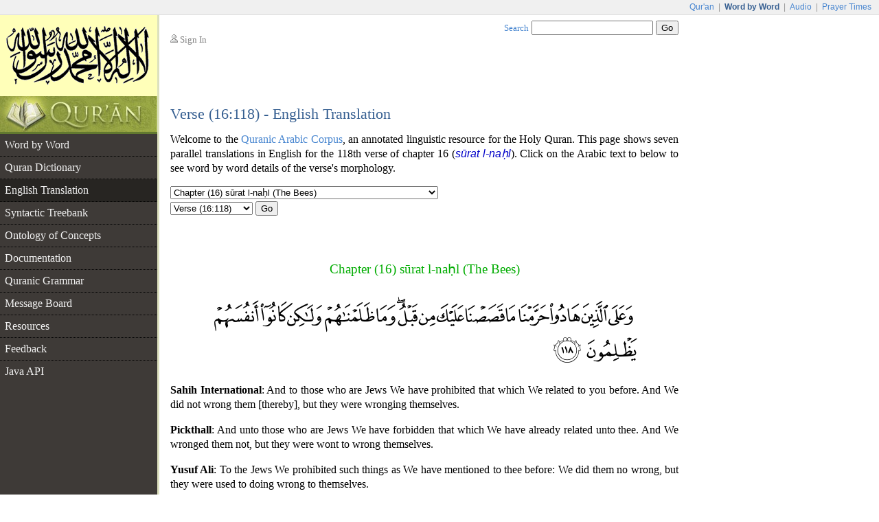

--- FILE ---
content_type: text/html;charset=UTF-8
request_url: https://corpus.quran.com/translation.jsp?chapter=16&verse=118
body_size: 5706
content:















<!DOCTYPE html PUBLIC "-//W3C//DTD XHTML 1.0 Transitional//EN" "http://www.w3.org/TR/xhtml1/DTD/xhtml1-transitional.dtd">
<html>
<head>
<meta http-equiv="Content-Type" content="text/html;charset=UTF-8" />
<title>The Quranic Arabic Corpus - Translation</title>
<link href="/css/main.css" type="text/css" rel="stylesheet" />
<script type="text/javascript">function search() { var e = document.getElementById("searchTextBox");var url = "/search.jsp?t=4&q=" + encodeURIComponent(e.value);document.location.href = url;}</script>
<script type="text/javascript" src="/javascript/main.js"></script>

    <script type="text/javascript" src="/flash/swfobject.js"></script><script type="text/javascript">var player;var playerItem;function createPlayer() {var so = new SWFObject("/flash/player.swf", "player", "350", "46", "9");so.addParam("allowscriptaccess", "always");so.addParam("wmode", "opaque");so.addVariable("repeat", "list");so.addVariable("playlist", "bottom");so.addVariable("skin", "/flash/simple.swf");so.addVariable("backcolor", "FFFFFF");so.addVariable("frontcolor", "000000");so.addVariable("lightcolor", "79D200");so.addVariable("playlistsize", "26");so.write("flashPlayer");}function onPlayerState(obj) {}function onPlayerItem(obj) {playerItem = obj.index;}function playerReady(obj) {player = window.document[obj.id];player.addModelListener("STATE", "onPlayerState");player.addControllerListener("ITEM", "onPlayerItem");var playList = new Array();playList[0] = {file: "http://www.everyayah.com/data/Ghamadi_40kbps/016118.mp3",title: "Verse (16:118)",author: "sūrat l-nahl"};player.sendEvent("LOAD", playList);}window.onload = createPlayer;</script>
	
	
</head>
<body>
<table border="0" cellpadding="0" cellspacing="0" class="toolbar">
	<tr>
		<td class="toolbarLeft">&nbsp;</td>
		<td class="toolbarRight"><a href="http://www.quran.com">Qur'an</a>
		| <span>Word by Word</span> | <a href="http://www.quranicaudio.com">Audio</a>
		| <a href="http://www.waqt.org">Prayer Times</a></td>
	</tr>
</table>
<table border="0" cellpadding="0" cellspacing="0" class="pageTemplate">
	<tr>
		<td class="logo1" rowspan="2"><a href="/"><img
			src="/images/logo.png" /></a></td>
		<td class="pad" rowspan="2">__</td>
		<td class="userBox"><img src="/images/person2.gif" /> <a href="/login.jsp">Sign In</a></td>
		<td class="searchBox"><a href="/searchhelp.jsp">Search</a> <input
			type="text" size="20" id="searchTextBox"
			onkeypress="if(event.keyCode == 13) { search(); return false; }" />
		<input type="button" value="Go" onclick="search();" /></td>
	</tr>
	<tr>
		<td>&nbsp;</td>
		<td class="leedsLogo"><!--  <a
			href="http://www.comp.leeds.ac.uk/arabic"><img
			src="/images/leeds.png" /></a>--></td>
	</tr>
	<tr>
		<td class="logoPad"><a href="/"><img src="/images/quran.jpeg"></a></td>
		<td class="pad">__</td>
		<td class="title" colspan="2">
		<h2>Verse (16:118) - English Translation</h2>
		</td>
	</tr>
	<tr>
		<td class="menuContainer">
		<table cellpadding="0" cellspacing="0" border="0" class="menu"><tr><td class="level1"><a href="/wordbyword.jsp?chapter=16&verse=118#(16:118:1)">Word by Word</a></td></tr><tr><td class="level1"><a href="/qurandictionary.jsp">Quran Dictionary</a></td></tr><tr><td class="level1 selected"><a href="/translation.jsp?chapter=16&verse=118">English Translation</a></td></tr><tr><td class="level1"><a href="/treebank.jsp?chapter=16&verse=118&token=0">Syntactic Treebank</a></td></tr><tr><td class="level1"><a href="/ontology.jsp">Ontology of Concepts</a></td></tr><tr><td class="level1"><a href="/documentation">Documentation</a></td></tr><tr><td class="level1"><a href="/documentation/grammar.jsp">Quranic Grammar</a></td></tr><tr><td class="level1"><a href="/messageboard.jsp">Message Board</a></td></tr><tr><td class="level1"><a href="/publications.jsp">Resources</a></td></tr><tr><td class="level1"><a href="/feedback.jsp">Feedback</a></td></tr><tr><td class="level1 hideBorder"><a href="/java">Java API</a></td></tr></table>
		</td>
		<td class="pad">__</td>
		<td class="contentCell" colspan="2">
		<div class="content">
    <p class="first">
        Welcome to the <a href="/">Quranic Arabic Corpus</a>, an annotated linguistic resource for the Holy Quran.        
        This page shows seven parallel translations in English for the 118th verse of
        chapter 16 (<i class="ab">sūrat l-naḥl</i>).
        Click on the Arabic text to below to see word by word details of the verse's morphology.
    </p>
    <table class="selectChapter" border="0" cellpadding="0" cellspacing="0"><tr><td><select name="chapterList" id="chapterList" onChange="javascript:updateVerses();"><option value="1">Chapter (1) sūrat l-fātiḥah (The Opening)</option><option value="2">Chapter (2) sūrat l-baqarah (The Cow)</option><option value="3">Chapter (3) sūrat āl ʿim'rān (The Family of Imrān)</option><option value="4">Chapter (4) sūrat l-nisāa (The Women)</option><option value="5">Chapter (5) sūrat l-māidah (The Table spread with Food)</option><option value="6">Chapter (6) sūrat l-anʿām (The Cattle)</option><option value="7">Chapter (7) sūrat l-aʿrāf (The Heights)</option><option value="8">Chapter (8) sūrat l-anfāl (The Spoils of War)</option><option value="9">Chapter (9) sūrat l-tawbah (The Repentance)</option><option value="10">Chapter (10) sūrat yūnus (Jonah)</option><option value="11">Chapter (11) sūrat hūd (Hud)</option><option value="12">Chapter (12) sūrat yūsuf (Joseph)</option><option value="13">Chapter (13) sūrat l-raʿd (The Thunder)</option><option value="14">Chapter (14) sūrat ib'rāhīm (Abraham)</option><option value="15">Chapter (15) sūrat l-ḥij'r (The Rocky Tract)</option><option selected="selected" value="16">Chapter (16) sūrat l-naḥl (The Bees)</option><option value="17">Chapter (17) sūrat l-isrā (The Night Journey)</option><option value="18">Chapter (18) sūrat l-kahf (The Cave)</option><option value="19">Chapter (19) sūrat maryam (Mary)</option><option value="20">Chapter (20) sūrat ṭā hā</option><option value="21">Chapter (21) sūrat l-anbiyāa (The Prophets)</option><option value="22">Chapter (22) sūrat l-ḥaj (The Pilgrimage)</option><option value="23">Chapter (23) sūrat l-mu'minūn (The Believers)</option><option value="24">Chapter (24) sūrat l-nūr (The Light)</option><option value="25">Chapter (25) sūrat l-fur'qān (The Criterion)</option><option value="26">Chapter (26) sūrat l-shuʿarā (The Poets)</option><option value="27">Chapter (27) sūrat l-naml (The Ants)</option><option value="28">Chapter (28) sūrat l-qaṣaṣ (The Stories)</option><option value="29">Chapter (29) sūrat l-ʿankabūt (The Spider)</option><option value="30">Chapter (30) sūrat l-rūm (The Romans)</option><option value="31">Chapter (31) sūrat luq'mān</option><option value="32">Chapter (32) sūrat l-sajdah (The Prostration)</option><option value="33">Chapter (33) sūrat l-aḥzāb (The Combined Forces)</option><option value="34">Chapter (34) sūrat saba (Sheba)</option><option value="35">Chapter (35) sūrat fāṭir (The Originator)</option><option value="36">Chapter (36) sūrat yā sīn</option><option value="37">Chapter (37) sūrat l-ṣāfāt (Those Ranges in Ranks)</option><option value="38">Chapter (38) sūrat ṣād</option><option value="39">Chapter (39) sūrat l-zumar (The Groups)</option><option value="40">Chapter (40) sūrat ghāfir (The Forgiver God)</option><option value="41">Chapter (41) sūrat fuṣṣilat (Explained in Detail)</option><option value="42">Chapter (42) sūrat l-shūrā (Consultation)</option><option value="43">Chapter (43) sūrat l-zukh'ruf (The Gold Adornment)</option><option value="44">Chapter (44) sūrat l-dukhān (The Smoke)</option><option value="45">Chapter (45) sūrat l-jāthiyah (Crouching)</option><option value="46">Chapter (46) sūrat l-aḥqāf (The Curved Sand-hills)</option><option value="47">Chapter (47) sūrat muḥammad</option><option value="48">Chapter (48) sūrat l-fatḥ (The Victory)</option><option value="49">Chapter (49) sūrat l-ḥujurāt (The Dwellings)</option><option value="50">Chapter (50) sūrat qāf</option><option value="51">Chapter (51) sūrat l-dhāriyāt (The Wind that Scatter)</option><option value="52">Chapter (52) sūrat l-ṭūr (The Mount)</option><option value="53">Chapter (53) sūrat l-najm (The Star)</option><option value="54">Chapter (54) sūrat l-qamar (The Moon)</option><option value="55">Chapter (55) sūrat l-raḥmān (The Most Gracious)</option><option value="56">Chapter (56) sūrat l-wāqiʿah (The Event)</option><option value="57">Chapter (57) sūrat l-ḥadīd (The Iron)</option><option value="58">Chapter (58) sūrat l-mujādilah (She That Disputeth)</option><option value="59">Chapter (59) sūrat l-ḥashr (The Gathering)</option><option value="60">Chapter (60) sūrat l-mum'taḥanah (The Woman to be examined)</option><option value="61">Chapter (61) sūrat l-ṣaf (The Row)</option><option value="62">Chapter (62) sūrat l-jumuʿah (Friday)</option><option value="63">Chapter (63) sūrat l-munāfiqūn (The Hypocrites)</option><option value="64">Chapter (64) sūrat l-taghābun (Mutual Loss & Gain)</option><option value="65">Chapter (65) sūrat l-ṭalāq (The Divorce)</option><option value="66">Chapter (66) sūrat l-taḥrīm (The Prohibition)</option><option value="67">Chapter (67) sūrat l-mulk (Dominion)</option><option value="68">Chapter (68) sūrat l-qalam (The Pen)</option><option value="69">Chapter (69) sūrat l-ḥāqah (The Inevitable)</option><option value="70">Chapter (70) sūrat l-maʿārij (The Ways of Ascent)</option><option value="71">Chapter (71) sūrat nūḥ</option><option value="72">Chapter (72) sūrat l-jin (The Jinn)</option><option value="73">Chapter (73) sūrat l-muzamil (The One wrapped in Garments)</option><option value="74">Chapter (74) sūrat l-mudathir (The One Enveloped)</option><option value="75">Chapter (75) sūrat l-qiyāmah (The Resurrection)</option><option value="76">Chapter (76) sūrat l-insān (Man)</option><option value="77">Chapter (77) sūrat l-mur'salāt (Those sent forth)</option><option value="78">Chapter (78) sūrat l-naba (The Great News)</option><option value="79">Chapter (79) sūrat l-nāziʿāt (Those who Pull Out)</option><option value="80">Chapter (80) sūrat ʿabasa (He frowned)</option><option value="81">Chapter (81) sūrat l-takwīr (The Overthrowing)</option><option value="82">Chapter (82) sūrat l-infiṭār (The Cleaving)</option><option value="83">Chapter (83) sūrat l-muṭafifīn (Those Who Deal in Fraud)</option><option value="84">Chapter (84) sūrat l-inshiqāq (The Splitting Asunder)</option><option value="85">Chapter (85) sūrat l-burūj (The Big Stars)</option><option value="86">Chapter (86) sūrat l-ṭāriq (The Night-Comer)</option><option value="87">Chapter (87) sūrat l-aʿlā (The Most High)</option><option value="88">Chapter (88) sūrat l-ghāshiyah (The Overwhelming)</option><option value="89">Chapter (89) sūrat l-fajr (The Dawn)</option><option value="90">Chapter (90) sūrat l-balad (The City)</option><option value="91">Chapter (91) sūrat l-shams (The Sun)</option><option value="92">Chapter (92) sūrat l-layl (The Night)</option><option value="93">Chapter (93) sūrat l-ḍuḥā (The Forenoon)</option><option value="94">Chapter (94) sūrat l-sharḥ (The Opening Forth)</option><option value="95">Chapter (95) sūrat l-tīn (The Fig)</option><option value="96">Chapter (96) sūrat l-ʿalaq (The Clot)</option><option value="97">Chapter (97) sūrat l-qadr (The Night of Decree)</option><option value="98">Chapter (98) sūrat l-bayinah (The Clear Evidence)</option><option value="99">Chapter (99) sūrat l-zalzalah (The Earthquake)</option><option value="100">Chapter (100) sūrat l-ʿādiyāt (Those That Run)</option><option value="101">Chapter (101) sūrat l-qāriʿah (The Striking Hour)</option><option value="102">Chapter (102) sūrat l-takāthur (The piling Up)</option><option value="103">Chapter (103) sūrat l-ʿaṣr (Time)</option><option value="104">Chapter (104) sūrat l-humazah (The Slanderer)</option><option value="105">Chapter (105) sūrat l-fīl (The Elephant)</option><option value="106">Chapter (106) sūrat quraysh</option><option value="107">Chapter (107) sūrat l-māʿūn (Small Kindnesses)</option><option value="108">Chapter (108) sūrat l-kawthar (A River in Paradise)</option><option value="109">Chapter (109) sūrat l-kāfirūn (The Disbelievers)</option><option value="110">Chapter (110) sūrat l-naṣr (The Help)</option><option value="111">Chapter (111) sūrat l-masad (The Palm Fibre)</option><option value="112">Chapter (112) sūrat l-ikhlāṣ (Sincerity)</option><option value="113">Chapter (113) sūrat l-falaq (The Daybreak)</option><option value="114">Chapter (114) sūrat l-nās (Mankind)</option></select></td></tr><tr><td><select name="verseList" id="verseList"><option value="1">Verse (16:1)</option><option value="2">Verse (16:2)</option><option value="3">Verse (16:3)</option><option value="4">Verse (16:4)</option><option value="5">Verse (16:5)</option><option value="6">Verse (16:6)</option><option value="7">Verse (16:7)</option><option value="8">Verse (16:8)</option><option value="9">Verse (16:9)</option><option value="10">Verse (16:10)</option><option value="11">Verse (16:11)</option><option value="12">Verse (16:12)</option><option value="13">Verse (16:13)</option><option value="14">Verse (16:14)</option><option value="15">Verse (16:15)</option><option value="16">Verse (16:16)</option><option value="17">Verse (16:17)</option><option value="18">Verse (16:18)</option><option value="19">Verse (16:19)</option><option value="20">Verse (16:20)</option><option value="21">Verse (16:21)</option><option value="22">Verse (16:22)</option><option value="23">Verse (16:23)</option><option value="24">Verse (16:24)</option><option value="25">Verse (16:25)</option><option value="26">Verse (16:26)</option><option value="27">Verse (16:27)</option><option value="28">Verse (16:28)</option><option value="29">Verse (16:29)</option><option value="30">Verse (16:30)</option><option value="31">Verse (16:31)</option><option value="32">Verse (16:32)</option><option value="33">Verse (16:33)</option><option value="34">Verse (16:34)</option><option value="35">Verse (16:35)</option><option value="36">Verse (16:36)</option><option value="37">Verse (16:37)</option><option value="38">Verse (16:38)</option><option value="39">Verse (16:39)</option><option value="40">Verse (16:40)</option><option value="41">Verse (16:41)</option><option value="42">Verse (16:42)</option><option value="43">Verse (16:43)</option><option value="44">Verse (16:44)</option><option value="45">Verse (16:45)</option><option value="46">Verse (16:46)</option><option value="47">Verse (16:47)</option><option value="48">Verse (16:48)</option><option value="49">Verse (16:49)</option><option value="50">Verse (16:50)</option><option value="51">Verse (16:51)</option><option value="52">Verse (16:52)</option><option value="53">Verse (16:53)</option><option value="54">Verse (16:54)</option><option value="55">Verse (16:55)</option><option value="56">Verse (16:56)</option><option value="57">Verse (16:57)</option><option value="58">Verse (16:58)</option><option value="59">Verse (16:59)</option><option value="60">Verse (16:60)</option><option value="61">Verse (16:61)</option><option value="62">Verse (16:62)</option><option value="63">Verse (16:63)</option><option value="64">Verse (16:64)</option><option value="65">Verse (16:65)</option><option value="66">Verse (16:66)</option><option value="67">Verse (16:67)</option><option value="68">Verse (16:68)</option><option value="69">Verse (16:69)</option><option value="70">Verse (16:70)</option><option value="71">Verse (16:71)</option><option value="72">Verse (16:72)</option><option value="73">Verse (16:73)</option><option value="74">Verse (16:74)</option><option value="75">Verse (16:75)</option><option value="76">Verse (16:76)</option><option value="77">Verse (16:77)</option><option value="78">Verse (16:78)</option><option value="79">Verse (16:79)</option><option value="80">Verse (16:80)</option><option value="81">Verse (16:81)</option><option value="82">Verse (16:82)</option><option value="83">Verse (16:83)</option><option value="84">Verse (16:84)</option><option value="85">Verse (16:85)</option><option value="86">Verse (16:86)</option><option value="87">Verse (16:87)</option><option value="88">Verse (16:88)</option><option value="89">Verse (16:89)</option><option value="90">Verse (16:90)</option><option value="91">Verse (16:91)</option><option value="92">Verse (16:92)</option><option value="93">Verse (16:93)</option><option value="94">Verse (16:94)</option><option value="95">Verse (16:95)</option><option value="96">Verse (16:96)</option><option value="97">Verse (16:97)</option><option value="98">Verse (16:98)</option><option value="99">Verse (16:99)</option><option value="100">Verse (16:100)</option><option value="101">Verse (16:101)</option><option value="102">Verse (16:102)</option><option value="103">Verse (16:103)</option><option value="104">Verse (16:104)</option><option value="105">Verse (16:105)</option><option value="106">Verse (16:106)</option><option value="107">Verse (16:107)</option><option value="108">Verse (16:108)</option><option value="109">Verse (16:109)</option><option value="110">Verse (16:110)</option><option value="111">Verse (16:111)</option><option value="112">Verse (16:112)</option><option value="113">Verse (16:113)</option><option value="114">Verse (16:114)</option><option value="115">Verse (16:115)</option><option value="116">Verse (16:116)</option><option value="117">Verse (16:117)</option><option selected="selected" value="118">Verse (16:118)</option><option value="119">Verse (16:119)</option><option value="120">Verse (16:120)</option><option value="121">Verse (16:121)</option><option value="122">Verse (16:122)</option><option value="123">Verse (16:123)</option><option value="124">Verse (16:124)</option><option value="125">Verse (16:125)</option><option value="126">Verse (16:126)</option><option value="127">Verse (16:127)</option><option value="128">Verse (16:128)</option></select>&nbsp;<button type="button" onclick="navigateVerse();">Go</button></td></tr></table>
    <div class="bismi"></div>
    <h3 class="chapterName">Chapter (16) sūrat l-naḥl (The Bees)</h3>
    <p class="verseImage"><a href="/wordbyword.jsp?chapter=16&verse=118#(16:118:1)"><img src="http://www.everyayah.com/data/images_png/16_118.png"/></a></p>
    
    <p><b>Sahih International</b>: And to those who are Jews We have prohibited that which We related to you before. And We did not wrong them [thereby], but they were wronging themselves.</p>
    
    <p><b>Pickthall</b>: And unto those who are Jews We have forbidden that which We have already related unto thee. And We wronged them not, but they were wont to wrong themselves.</p>
    
    <p><b>Yusuf Ali</b>: To the Jews We prohibited such things as We have mentioned to thee before: We did them no wrong, but they were used to doing wrong to themselves.</p>
    
    <p><b>Shakir</b>: And for those who were Jews We prohibited what We have related to you already, and We did them no injustice, but they were unjust to themselves.</p>
    
    <p><b>Muhammad Sarwar</b>: We had made unlawful for the Jews all that we told you before. We did not do any wrong to them but they wronged themselves.</p>
    
    <p><b>Mohsin Khan</b>: And unto those who are Jews, We have forbidden such things as We have mentioned to you (O Muhammad SAW) before [in Surat-Al-An'am, (The Cattle), see Verse 6:146]. And We wronged them not, but they used to wrong themselves. </p>
    
    <p><b>Arberry</b>: And those of Jewry -- We have forbidden them what We related to thee before, and We wronged them not, but they wronged themselves.</p>
    
    <div id="flashTitle"><a href="/options.jsp?t=4&chapter=16&verse=118&token=1">Quran Recitation by Saad Al-Ghamadi</a></div><div id="flashPlayer"></div>
    <div class="navigationPane"><a href="?chapter=16&verse=117"><img src="/images/nav-previous.png" /></a> Verse <a href="?chapter=16&verse=113">113</a> | <a href="?chapter=16&verse=114">114</a> | <a href="?chapter=16&verse=115">115</a> | <a href="?chapter=16&verse=116">116</a> | <a href="?chapter=16&verse=117">117</a> | <b>118</b> | <a href="?chapter=16&verse=119">119</a> | <a href="?chapter=16&verse=120">120</a> | <a href="?chapter=16&verse=121">121</a> | <a href="?chapter=16&verse=122">122</a> | <a href="?chapter=16&verse=123">123</a> <a href="?chapter=16&verse=119"><img src="/images/nav-next.png" /></a></div>
    <h4>See Also</h4>
    <ul class="also">
        <li><a href="/wordbyword.jsp?chapter=16&verse=118#(16:118:1)">Verse (16:118) Morphology</a> - description of each Arabic word</li>
        
    </ul>
	</div>
		</td>
	</tr>
	<tr>
		<td class="leftfooter">
			<a href="http://www.comp.leeds.ac.uk/arabic">Language Research Group</a><br/>
			<a href="http://www.leeds.ac.uk">University of Leeds</a>
		</td>
		<td class="pad">__</td>
		<td class="footer" colspan="2">
         <p>Copyright &copy; Kais Dukes, 2009-2017. Maintained by the <a href="https://quran.com">quran.com</a> team. This is an open source project.</p>
		<p>The Quranic Arabic Corpus is available under the <a
			href="/license.jsp">GNU public license</a> with <a
			href="/download">terms of use</a>.</p>
		</td>
	</tr>
</table>
<script type="text/javascript">
	var gaJsHost = (("https:" == document.location.protocol) ? "https://ssl."
			: "http://www.");
	document
			.write(unescape("%3Cscript src='"
					+ gaJsHost
					+ "google-analytics.com/ga.js' type='text/javascript'%3E%3C/script%3E"));
</script>
<script type="text/javascript">
	try {
		var pageTracker = _gat._getTracker("UA-84585717-1");
		pageTracker._trackPageview();
	} catch (err) {
	}
</script>
<script defer src="https://static.cloudflareinsights.com/beacon.min.js/vcd15cbe7772f49c399c6a5babf22c1241717689176015" integrity="sha512-ZpsOmlRQV6y907TI0dKBHq9Md29nnaEIPlkf84rnaERnq6zvWvPUqr2ft8M1aS28oN72PdrCzSjY4U6VaAw1EQ==" data-cf-beacon='{"version":"2024.11.0","token":"64a921327e174c6380302b7d747d1458","server_timing":{"name":{"cfCacheStatus":true,"cfEdge":true,"cfExtPri":true,"cfL4":true,"cfOrigin":true,"cfSpeedBrain":true},"location_startswith":null}}' crossorigin="anonymous"></script>
</body>
</html>

